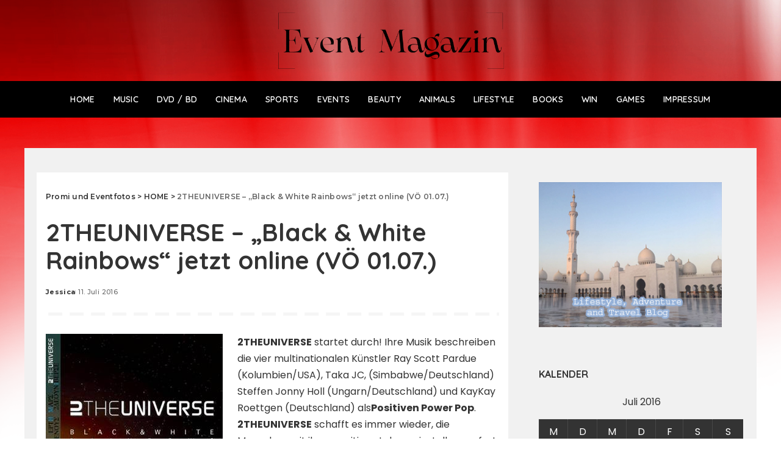

--- FILE ---
content_type: text/html; charset=UTF-8
request_url: https://promi-eventfotos.de/2016/07/2theuniverse-black-white-rainbows-jetzt-online-voe-01-07/
body_size: 11743
content:
<!DOCTYPE html>
<html lang="de">
<head>
    <meta charset="UTF-8">
    <meta http-equiv="X-UA-Compatible" content="IE=edge">
    <meta name="viewport" content="width=device-width, initial-scale=1">
    <link rel="profile" href="https://gmpg.org/xfn/11">
	<title>2THEUNIVERSE –  „Black &#038; White Rainbows“ jetzt online (VÖ 01.07.) &#8211; Promi und Eventfotos</title>
<meta name='robots' content='max-image-preview:large' />
	<style>img:is([sizes="auto" i], [sizes^="auto," i]) { contain-intrinsic-size: 3000px 1500px }</style>
	<link rel="preconnect" href="https://fonts.gstatic.com" crossorigin><link rel="preload" as="style" onload="this.onload=null;this.rel='stylesheet'" href="https://fonts.googleapis.com/css?family=Poppins%3A400%2C400i%2C700%2C700i%7CQuicksand%3A400%2C500%2C600%2C700%7CMontserrat%3A400%2C500%2C600%2C700&amp;display=swap" crossorigin><noscript><link rel="stylesheet" href="https://fonts.googleapis.com/css?family=Poppins%3A400%2C400i%2C700%2C700i%7CQuicksand%3A400%2C500%2C600%2C700%7CMontserrat%3A400%2C500%2C600%2C700&amp;display=swap"></noscript><link rel='dns-prefetch' href='//js-eu1.hs-scripts.com' />
<link rel="alternate" type="application/rss+xml" title="Promi und Eventfotos &raquo; Feed" href="https://promi-eventfotos.de/feed/" />
<link rel="alternate" type="application/rss+xml" title="Promi und Eventfotos &raquo; Kommentar-Feed" href="https://promi-eventfotos.de/comments/feed/" />
<script type="application/ld+json">{"@context":"https://schema.org","@type":"Organization","legalName":"Promi und Eventfotos","url":"https://promi-eventfotos.de/","logo":"https://promi-eventfotos.de/wp-content/uploads/Promi-und-Eventfotos-1.png"}</script>
<script>
window._wpemojiSettings = {"baseUrl":"https:\/\/s.w.org\/images\/core\/emoji\/16.0.1\/72x72\/","ext":".png","svgUrl":"https:\/\/s.w.org\/images\/core\/emoji\/16.0.1\/svg\/","svgExt":".svg","source":{"concatemoji":"https:\/\/promi-eventfotos.de\/wp-includes\/js\/wp-emoji-release.min.js?ver=6.8.3"}};
/*! This file is auto-generated */
!function(s,n){var o,i,e;function c(e){try{var t={supportTests:e,timestamp:(new Date).valueOf()};sessionStorage.setItem(o,JSON.stringify(t))}catch(e){}}function p(e,t,n){e.clearRect(0,0,e.canvas.width,e.canvas.height),e.fillText(t,0,0);var t=new Uint32Array(e.getImageData(0,0,e.canvas.width,e.canvas.height).data),a=(e.clearRect(0,0,e.canvas.width,e.canvas.height),e.fillText(n,0,0),new Uint32Array(e.getImageData(0,0,e.canvas.width,e.canvas.height).data));return t.every(function(e,t){return e===a[t]})}function u(e,t){e.clearRect(0,0,e.canvas.width,e.canvas.height),e.fillText(t,0,0);for(var n=e.getImageData(16,16,1,1),a=0;a<n.data.length;a++)if(0!==n.data[a])return!1;return!0}function f(e,t,n,a){switch(t){case"flag":return n(e,"\ud83c\udff3\ufe0f\u200d\u26a7\ufe0f","\ud83c\udff3\ufe0f\u200b\u26a7\ufe0f")?!1:!n(e,"\ud83c\udde8\ud83c\uddf6","\ud83c\udde8\u200b\ud83c\uddf6")&&!n(e,"\ud83c\udff4\udb40\udc67\udb40\udc62\udb40\udc65\udb40\udc6e\udb40\udc67\udb40\udc7f","\ud83c\udff4\u200b\udb40\udc67\u200b\udb40\udc62\u200b\udb40\udc65\u200b\udb40\udc6e\u200b\udb40\udc67\u200b\udb40\udc7f");case"emoji":return!a(e,"\ud83e\udedf")}return!1}function g(e,t,n,a){var r="undefined"!=typeof WorkerGlobalScope&&self instanceof WorkerGlobalScope?new OffscreenCanvas(300,150):s.createElement("canvas"),o=r.getContext("2d",{willReadFrequently:!0}),i=(o.textBaseline="top",o.font="600 32px Arial",{});return e.forEach(function(e){i[e]=t(o,e,n,a)}),i}function t(e){var t=s.createElement("script");t.src=e,t.defer=!0,s.head.appendChild(t)}"undefined"!=typeof Promise&&(o="wpEmojiSettingsSupports",i=["flag","emoji"],n.supports={everything:!0,everythingExceptFlag:!0},e=new Promise(function(e){s.addEventListener("DOMContentLoaded",e,{once:!0})}),new Promise(function(t){var n=function(){try{var e=JSON.parse(sessionStorage.getItem(o));if("object"==typeof e&&"number"==typeof e.timestamp&&(new Date).valueOf()<e.timestamp+604800&&"object"==typeof e.supportTests)return e.supportTests}catch(e){}return null}();if(!n){if("undefined"!=typeof Worker&&"undefined"!=typeof OffscreenCanvas&&"undefined"!=typeof URL&&URL.createObjectURL&&"undefined"!=typeof Blob)try{var e="postMessage("+g.toString()+"("+[JSON.stringify(i),f.toString(),p.toString(),u.toString()].join(",")+"));",a=new Blob([e],{type:"text/javascript"}),r=new Worker(URL.createObjectURL(a),{name:"wpTestEmojiSupports"});return void(r.onmessage=function(e){c(n=e.data),r.terminate(),t(n)})}catch(e){}c(n=g(i,f,p,u))}t(n)}).then(function(e){for(var t in e)n.supports[t]=e[t],n.supports.everything=n.supports.everything&&n.supports[t],"flag"!==t&&(n.supports.everythingExceptFlag=n.supports.everythingExceptFlag&&n.supports[t]);n.supports.everythingExceptFlag=n.supports.everythingExceptFlag&&!n.supports.flag,n.DOMReady=!1,n.readyCallback=function(){n.DOMReady=!0}}).then(function(){return e}).then(function(){var e;n.supports.everything||(n.readyCallback(),(e=n.source||{}).concatemoji?t(e.concatemoji):e.wpemoji&&e.twemoji&&(t(e.twemoji),t(e.wpemoji)))}))}((window,document),window._wpemojiSettings);
</script>
<style id='wp-emoji-styles-inline-css'>

	img.wp-smiley, img.emoji {
		display: inline !important;
		border: none !important;
		box-shadow: none !important;
		height: 1em !important;
		width: 1em !important;
		margin: 0 0.07em !important;
		vertical-align: -0.1em !important;
		background: none !important;
		padding: 0 !important;
	}
</style>
<link rel='stylesheet' id='wp-block-library-css' href='https://promi-eventfotos.de/wp-includes/css/dist/block-library/style.min.css?ver=6.8.3' media='all' />
<style id='classic-theme-styles-inline-css'>
/*! This file is auto-generated */
.wp-block-button__link{color:#fff;background-color:#32373c;border-radius:9999px;box-shadow:none;text-decoration:none;padding:calc(.667em + 2px) calc(1.333em + 2px);font-size:1.125em}.wp-block-file__button{background:#32373c;color:#fff;text-decoration:none}
</style>
<style id='global-styles-inline-css'>
:root{--wp--preset--aspect-ratio--square: 1;--wp--preset--aspect-ratio--4-3: 4/3;--wp--preset--aspect-ratio--3-4: 3/4;--wp--preset--aspect-ratio--3-2: 3/2;--wp--preset--aspect-ratio--2-3: 2/3;--wp--preset--aspect-ratio--16-9: 16/9;--wp--preset--aspect-ratio--9-16: 9/16;--wp--preset--color--black: #000000;--wp--preset--color--cyan-bluish-gray: #abb8c3;--wp--preset--color--white: #ffffff;--wp--preset--color--pale-pink: #f78da7;--wp--preset--color--vivid-red: #cf2e2e;--wp--preset--color--luminous-vivid-orange: #ff6900;--wp--preset--color--luminous-vivid-amber: #fcb900;--wp--preset--color--light-green-cyan: #7bdcb5;--wp--preset--color--vivid-green-cyan: #00d084;--wp--preset--color--pale-cyan-blue: #8ed1fc;--wp--preset--color--vivid-cyan-blue: #0693e3;--wp--preset--color--vivid-purple: #9b51e0;--wp--preset--gradient--vivid-cyan-blue-to-vivid-purple: linear-gradient(135deg,rgba(6,147,227,1) 0%,rgb(155,81,224) 100%);--wp--preset--gradient--light-green-cyan-to-vivid-green-cyan: linear-gradient(135deg,rgb(122,220,180) 0%,rgb(0,208,130) 100%);--wp--preset--gradient--luminous-vivid-amber-to-luminous-vivid-orange: linear-gradient(135deg,rgba(252,185,0,1) 0%,rgba(255,105,0,1) 100%);--wp--preset--gradient--luminous-vivid-orange-to-vivid-red: linear-gradient(135deg,rgba(255,105,0,1) 0%,rgb(207,46,46) 100%);--wp--preset--gradient--very-light-gray-to-cyan-bluish-gray: linear-gradient(135deg,rgb(238,238,238) 0%,rgb(169,184,195) 100%);--wp--preset--gradient--cool-to-warm-spectrum: linear-gradient(135deg,rgb(74,234,220) 0%,rgb(151,120,209) 20%,rgb(207,42,186) 40%,rgb(238,44,130) 60%,rgb(251,105,98) 80%,rgb(254,248,76) 100%);--wp--preset--gradient--blush-light-purple: linear-gradient(135deg,rgb(255,206,236) 0%,rgb(152,150,240) 100%);--wp--preset--gradient--blush-bordeaux: linear-gradient(135deg,rgb(254,205,165) 0%,rgb(254,45,45) 50%,rgb(107,0,62) 100%);--wp--preset--gradient--luminous-dusk: linear-gradient(135deg,rgb(255,203,112) 0%,rgb(199,81,192) 50%,rgb(65,88,208) 100%);--wp--preset--gradient--pale-ocean: linear-gradient(135deg,rgb(255,245,203) 0%,rgb(182,227,212) 50%,rgb(51,167,181) 100%);--wp--preset--gradient--electric-grass: linear-gradient(135deg,rgb(202,248,128) 0%,rgb(113,206,126) 100%);--wp--preset--gradient--midnight: linear-gradient(135deg,rgb(2,3,129) 0%,rgb(40,116,252) 100%);--wp--preset--font-size--small: 13px;--wp--preset--font-size--medium: 20px;--wp--preset--font-size--large: 36px;--wp--preset--font-size--x-large: 42px;--wp--preset--spacing--20: 0.44rem;--wp--preset--spacing--30: 0.67rem;--wp--preset--spacing--40: 1rem;--wp--preset--spacing--50: 1.5rem;--wp--preset--spacing--60: 2.25rem;--wp--preset--spacing--70: 3.38rem;--wp--preset--spacing--80: 5.06rem;--wp--preset--shadow--natural: 6px 6px 9px rgba(0, 0, 0, 0.2);--wp--preset--shadow--deep: 12px 12px 50px rgba(0, 0, 0, 0.4);--wp--preset--shadow--sharp: 6px 6px 0px rgba(0, 0, 0, 0.2);--wp--preset--shadow--outlined: 6px 6px 0px -3px rgba(255, 255, 255, 1), 6px 6px rgba(0, 0, 0, 1);--wp--preset--shadow--crisp: 6px 6px 0px rgba(0, 0, 0, 1);}:where(.is-layout-flex){gap: 0.5em;}:where(.is-layout-grid){gap: 0.5em;}body .is-layout-flex{display: flex;}.is-layout-flex{flex-wrap: wrap;align-items: center;}.is-layout-flex > :is(*, div){margin: 0;}body .is-layout-grid{display: grid;}.is-layout-grid > :is(*, div){margin: 0;}:where(.wp-block-columns.is-layout-flex){gap: 2em;}:where(.wp-block-columns.is-layout-grid){gap: 2em;}:where(.wp-block-post-template.is-layout-flex){gap: 1.25em;}:where(.wp-block-post-template.is-layout-grid){gap: 1.25em;}.has-black-color{color: var(--wp--preset--color--black) !important;}.has-cyan-bluish-gray-color{color: var(--wp--preset--color--cyan-bluish-gray) !important;}.has-white-color{color: var(--wp--preset--color--white) !important;}.has-pale-pink-color{color: var(--wp--preset--color--pale-pink) !important;}.has-vivid-red-color{color: var(--wp--preset--color--vivid-red) !important;}.has-luminous-vivid-orange-color{color: var(--wp--preset--color--luminous-vivid-orange) !important;}.has-luminous-vivid-amber-color{color: var(--wp--preset--color--luminous-vivid-amber) !important;}.has-light-green-cyan-color{color: var(--wp--preset--color--light-green-cyan) !important;}.has-vivid-green-cyan-color{color: var(--wp--preset--color--vivid-green-cyan) !important;}.has-pale-cyan-blue-color{color: var(--wp--preset--color--pale-cyan-blue) !important;}.has-vivid-cyan-blue-color{color: var(--wp--preset--color--vivid-cyan-blue) !important;}.has-vivid-purple-color{color: var(--wp--preset--color--vivid-purple) !important;}.has-black-background-color{background-color: var(--wp--preset--color--black) !important;}.has-cyan-bluish-gray-background-color{background-color: var(--wp--preset--color--cyan-bluish-gray) !important;}.has-white-background-color{background-color: var(--wp--preset--color--white) !important;}.has-pale-pink-background-color{background-color: var(--wp--preset--color--pale-pink) !important;}.has-vivid-red-background-color{background-color: var(--wp--preset--color--vivid-red) !important;}.has-luminous-vivid-orange-background-color{background-color: var(--wp--preset--color--luminous-vivid-orange) !important;}.has-luminous-vivid-amber-background-color{background-color: var(--wp--preset--color--luminous-vivid-amber) !important;}.has-light-green-cyan-background-color{background-color: var(--wp--preset--color--light-green-cyan) !important;}.has-vivid-green-cyan-background-color{background-color: var(--wp--preset--color--vivid-green-cyan) !important;}.has-pale-cyan-blue-background-color{background-color: var(--wp--preset--color--pale-cyan-blue) !important;}.has-vivid-cyan-blue-background-color{background-color: var(--wp--preset--color--vivid-cyan-blue) !important;}.has-vivid-purple-background-color{background-color: var(--wp--preset--color--vivid-purple) !important;}.has-black-border-color{border-color: var(--wp--preset--color--black) !important;}.has-cyan-bluish-gray-border-color{border-color: var(--wp--preset--color--cyan-bluish-gray) !important;}.has-white-border-color{border-color: var(--wp--preset--color--white) !important;}.has-pale-pink-border-color{border-color: var(--wp--preset--color--pale-pink) !important;}.has-vivid-red-border-color{border-color: var(--wp--preset--color--vivid-red) !important;}.has-luminous-vivid-orange-border-color{border-color: var(--wp--preset--color--luminous-vivid-orange) !important;}.has-luminous-vivid-amber-border-color{border-color: var(--wp--preset--color--luminous-vivid-amber) !important;}.has-light-green-cyan-border-color{border-color: var(--wp--preset--color--light-green-cyan) !important;}.has-vivid-green-cyan-border-color{border-color: var(--wp--preset--color--vivid-green-cyan) !important;}.has-pale-cyan-blue-border-color{border-color: var(--wp--preset--color--pale-cyan-blue) !important;}.has-vivid-cyan-blue-border-color{border-color: var(--wp--preset--color--vivid-cyan-blue) !important;}.has-vivid-purple-border-color{border-color: var(--wp--preset--color--vivid-purple) !important;}.has-vivid-cyan-blue-to-vivid-purple-gradient-background{background: var(--wp--preset--gradient--vivid-cyan-blue-to-vivid-purple) !important;}.has-light-green-cyan-to-vivid-green-cyan-gradient-background{background: var(--wp--preset--gradient--light-green-cyan-to-vivid-green-cyan) !important;}.has-luminous-vivid-amber-to-luminous-vivid-orange-gradient-background{background: var(--wp--preset--gradient--luminous-vivid-amber-to-luminous-vivid-orange) !important;}.has-luminous-vivid-orange-to-vivid-red-gradient-background{background: var(--wp--preset--gradient--luminous-vivid-orange-to-vivid-red) !important;}.has-very-light-gray-to-cyan-bluish-gray-gradient-background{background: var(--wp--preset--gradient--very-light-gray-to-cyan-bluish-gray) !important;}.has-cool-to-warm-spectrum-gradient-background{background: var(--wp--preset--gradient--cool-to-warm-spectrum) !important;}.has-blush-light-purple-gradient-background{background: var(--wp--preset--gradient--blush-light-purple) !important;}.has-blush-bordeaux-gradient-background{background: var(--wp--preset--gradient--blush-bordeaux) !important;}.has-luminous-dusk-gradient-background{background: var(--wp--preset--gradient--luminous-dusk) !important;}.has-pale-ocean-gradient-background{background: var(--wp--preset--gradient--pale-ocean) !important;}.has-electric-grass-gradient-background{background: var(--wp--preset--gradient--electric-grass) !important;}.has-midnight-gradient-background{background: var(--wp--preset--gradient--midnight) !important;}.has-small-font-size{font-size: var(--wp--preset--font-size--small) !important;}.has-medium-font-size{font-size: var(--wp--preset--font-size--medium) !important;}.has-large-font-size{font-size: var(--wp--preset--font-size--large) !important;}.has-x-large-font-size{font-size: var(--wp--preset--font-size--x-large) !important;}
:where(.wp-block-post-template.is-layout-flex){gap: 1.25em;}:where(.wp-block-post-template.is-layout-grid){gap: 1.25em;}
:where(.wp-block-columns.is-layout-flex){gap: 2em;}:where(.wp-block-columns.is-layout-grid){gap: 2em;}
:root :where(.wp-block-pullquote){font-size: 1.5em;line-height: 1.6;}
</style>
<link rel='stylesheet' id='pixwell-elements-css' href='https://promi-eventfotos.de/wp-content/plugins/pixwell-core/lib/pixwell-elements/public/style.css?ver=1.0' media='all' />

<link rel='stylesheet' id='pixwell-main-css' href='https://promi-eventfotos.de/wp-content/themes/pixwell/assets/css/main.css?ver=11.6' media='all' />
<style id='pixwell-main-inline-css'>
html {}h1, .h1 {}h2, .h2 {}h3, .h3 {}h4, .h4 {}h5, .h5 {}h6, .h6 {}.single-tagline h6 {}.p-wrap .entry-summary, .twitter-content.entry-summary, .author-description, .rssSummary, .rb-sdesc {}.p-cat-info {}.p-meta-info, .wp-block-latest-posts__post-date {}.meta-info-author.meta-info-el {}.breadcrumb {}.footer-menu-inner {}.topbar-wrap {}.topbar-menu-wrap {}.main-menu > li > a, .off-canvas-menu > li > a {text-transform:uppercase;font-size:14px;}.main-menu .sub-menu:not(.sub-mega), .off-canvas-menu .sub-menu {}.is-logo-text .logo-title {font-family:Arial, Helvetica, sans-serif;font-weight:400;}.block-title, .block-header .block-title {}.ajax-quick-filter, .block-view-more {}.widget-title, .widget .widget-title {}body .widget.widget_nav_menu .menu-item {}body.boxed {background-color : #fafafa;background-repeat : no-repeat;background-size : cover;background-attachment : fixed;background-position : center center;}.header-6 .banner-wrap {background-color : transparent;}.footer-wrap:before {; content: ""; position: absolute; left: 0; top: 0; width: 100%; height: 100%;}.header-9 .banner-wrap { }.topline-wrap {height: 2px}.navbar-wrap:not(.transparent-navbar-wrap), #mobile-sticky-nav, #amp-navbar {background-color: #000000;}[data-theme="dark"] .navbar-wrap:not(.transparent-navbar-wrap) {background-color: unset; background-image: unset;}.navbar-border-holder { border: none }.navbar-wrap:not(.transparent-navbar-wrap), #mobile-sticky-nav, #amp-navbar {color: #ffffff;}.fw-mega-cat.is-dark-text, .transparent-navbar-wrap .fw-mega-cat.is-dark-text .entry-title { color: #333; }.header-wrap .navbar-wrap:not(.transparent-navbar-wrap) .cart-counter, .header-wrap:not(.header-float) .navbar-wrap .rb-counter,.header-float .section-sticky .rb-counter {background-color: #ffffff;}.header-5 .btn-toggle-wrap, .header-5 .section-sticky .logo-wrap,.header-5 .main-menu > li > a, .header-5 .navbar-right {color: #ffffff;}.navbar-wrap .navbar-social a:hover {color: #ffffff;opacity: .7; }.header-wrap .navbar-wrap:not(.transparent-navbar-wrap) .rb-counter,.header-wrap:not(.header-float) .navbar-wrap .rb-counter { color: #000000; }.main-menu {--subnav-bg-from: #000000;--subnav-bg-to: #000000;}.main-menu .sub-menu:not(.mega-category) { color: #ffffff;}.main-menu > li.menu-item-has-children > .sub-menu:before {display: none;}.main-menu > li > a:hover, .main-menu > li.current-menu-item > a{ color: #3e7ab9; }.main-menu > li>  a > span:before {display: none; }.navbar-wrap .navbar-social a:hover {color: #3e7ab9;opacity: 1; }[data-theme="dark"] .main-menu  {}[data-theme="dark"] .main-menu > li.menu-item-has-children > .sub-menu:before {}.mobile-nav-inner {}.header-float .transparent-navbar-wrap { background: rgba(205,155,155,1);}.header-float .navbar-inner { border-bottom: none; }.navbar-border-holder {border-width: 2px; }:root {--g-color: #3e7ab9}@media only screen and (max-width: 767px) {.entry-content { font-size: .90rem; }.p-wrap .entry-summary, .twitter-content.entry-summary, .element-desc, .subscribe-description, .rb-sdecs,.copyright-inner > *, .summary-content, .pros-cons-wrap ul li,.gallery-popup-content .image-popup-description > *{ font-size: .76rem; }}@media only screen and (max-width: 1024px) {}@media only screen and (max-width: 991px) {}@media only screen and (max-width: 767px) {}
</style>
<link rel='stylesheet' id='pixwell-style-css' href='https://promi-eventfotos.de/wp-content/themes/pixwell/style.css?ver=11.6' media='all' />
<script src="https://promi-eventfotos.de/wp-includes/js/jquery/jquery.min.js?ver=3.7.1" id="jquery-core-js"></script>
<script src="https://promi-eventfotos.de/wp-includes/js/jquery/jquery-migrate.min.js?ver=3.4.1" id="jquery-migrate-js"></script>
<link rel="preload" href="https://promi-eventfotos.de/wp-content/themes/pixwell/assets/fonts/ruby-icon.woff2?v=10.7" as="font" type="font/woff2" crossorigin="anonymous"><link rel="https://api.w.org/" href="https://promi-eventfotos.de/wp-json/" /><link rel="alternate" title="JSON" type="application/json" href="https://promi-eventfotos.de/wp-json/wp/v2/posts/29629" /><link rel="EditURI" type="application/rsd+xml" title="RSD" href="https://promi-eventfotos.de/xmlrpc.php?rsd" />
<meta name="generator" content="WordPress 6.8.3" />
<link rel="canonical" href="https://promi-eventfotos.de/2016/07/2theuniverse-black-white-rainbows-jetzt-online-voe-01-07/" />
<link rel='shortlink' href='https://promi-eventfotos.de/?p=29629' />
<link rel="alternate" title="oEmbed (JSON)" type="application/json+oembed" href="https://promi-eventfotos.de/wp-json/oembed/1.0/embed?url=https%3A%2F%2Fpromi-eventfotos.de%2F2016%2F07%2F2theuniverse-black-white-rainbows-jetzt-online-voe-01-07%2F" />
<link rel="alternate" title="oEmbed (XML)" type="text/xml+oembed" href="https://promi-eventfotos.de/wp-json/oembed/1.0/embed?url=https%3A%2F%2Fpromi-eventfotos.de%2F2016%2F07%2F2theuniverse-black-white-rainbows-jetzt-online-voe-01-07%2F&#038;format=xml" />
			<!-- DO NOT COPY THIS SNIPPET! Start of Page Analytics Tracking for HubSpot WordPress plugin v11.3.33-->
			<script class="hsq-set-content-id" data-content-id="blog-post">
				var _hsq = _hsq || [];
				_hsq.push(["setContentType", "blog-post"]);
			</script>
			<!-- DO NOT COPY THIS SNIPPET! End of Page Analytics Tracking for HubSpot WordPress plugin -->
			<script type="application/ld+json">{"@context":"https://schema.org","@type":"WebSite","@id":"https://promi-eventfotos.de/#website","url":"https://promi-eventfotos.de/","name":"Promi und Eventfotos","potentialAction":{"@type":"SearchAction","target":"https://promi-eventfotos.de/?s={search_term_string}","query-input":"required name=search_term_string"}}</script>
<meta name="generator" content="Elementor 3.33.4; features: e_font_icon_svg, additional_custom_breakpoints; settings: css_print_method-external, google_font-enabled, font_display-swap">
			<style>
				.e-con.e-parent:nth-of-type(n+4):not(.e-lazyloaded):not(.e-no-lazyload),
				.e-con.e-parent:nth-of-type(n+4):not(.e-lazyloaded):not(.e-no-lazyload) * {
					background-image: none !important;
				}
				@media screen and (max-height: 1024px) {
					.e-con.e-parent:nth-of-type(n+3):not(.e-lazyloaded):not(.e-no-lazyload),
					.e-con.e-parent:nth-of-type(n+3):not(.e-lazyloaded):not(.e-no-lazyload) * {
						background-image: none !important;
					}
				}
				@media screen and (max-height: 640px) {
					.e-con.e-parent:nth-of-type(n+2):not(.e-lazyloaded):not(.e-no-lazyload),
					.e-con.e-parent:nth-of-type(n+2):not(.e-lazyloaded):not(.e-no-lazyload) * {
						background-image: none !important;
					}
				}
			</style>
			            <meta property="og:title" content="2THEUNIVERSE –  „Black &#038; White Rainbows“ jetzt online (VÖ 01.07.)"/>
            <meta property="og:url" content="https://promi-eventfotos.de/2016/07/2theuniverse-black-white-rainbows-jetzt-online-voe-01-07/"/>
            <meta property="og:site_name" content="Promi und Eventfotos"/>
			                <meta property="og:image" content="https://promi-eventfotos.de/wp-content/uploads/image017.jpg"/>
						                <meta property="og:type" content="article"/>
                <meta property="article:published_time" content="2016-07-11T14:39:52+00:00"/>
                <meta property="article:modified_time" content="2016-07-11T14:39:52+00:00"/>
                <meta name="author" content="Jessica"/>
                <meta name="twitter:card" content="summary_large_image"/>
                <meta name="twitter:creator" content="@Promi und Eventfotos"/>
                <meta name="twitter:label1" content="Written by"/>
                <meta name="twitter:data1" content="Jessica"/>
				<script type="application/ld+json">{"@context":"http://schema.org","@type":"BreadcrumbList","itemListElement":[{"@type":"ListItem","position":3,"item":{"@id":"https://promi-eventfotos.de/2016/07/2theuniverse-black-white-rainbows-jetzt-online-voe-01-07/","name":"2THEUNIVERSE –  „Black &#038; White Rainbows“ jetzt online (VÖ 01.07.)"}},{"@type":"ListItem","position":2,"item":{"@id":"https://promi-eventfotos.de/category/home/","name":"HOME"}},{"@type":"ListItem","position":1,"item":{"@id":"https://promi-eventfotos.de","name":"Promi und Eventfotos"}}]}</script>
		<style id="wp-custom-css">
			.rb-col-d1.navbar-left,
.rb-col-d1.navbar-right{
	display: none;
}

.header-6 .navbar-centered{
	 max-width: 100%;
   flex: 0 0 100%;
}

body{background-color: #ffffff !important;
    background-repeat: repeat-x !important;
    background-image: url(https://promi-eventfotos.de/wp-content/uploads/bg-main.png) !important;
}
    
.site-wrap .wrap {
    background: #F1F1F1;
    padding-top: 40px;
	padding-bottom: 40px;
}

.rbc-content-section .rbc-content {
  
    background: white;
    padding: 15px;
}

.main-menu > li > a, .off-canvas-menu > li > a {
    text-transform: uppercase;
    font-size: 14px;
}

.header-6 .banner-wrap {
    background-color: transparent !important;
}

.off-canvas-header {
    display: none !important;
}		</style>
		</head>
<body class="wp-singular post-template-default single single-post postid-29629 single-format-standard wp-embed-responsive wp-theme-pixwell elementor-default elementor-kit-89763 is-single-5 is-single-hc sticky-nav off-canvas-light is-tooltips is-backtop block-header-4 w-header-1 cat-icon-radius is-parallax-feat is-fmask mh-p-excerpt" data-theme="default">
<div id="site" class="site">
			<aside id="off-canvas-section" class="off-canvas-wrap dark-style is-hidden">
			<div class="close-panel-wrap tooltips-n">
				<a href="#" id="off-canvas-close-btn" aria-label="Close Panel"><i class="btn-close"></i></a>
			</div>
			<div class="off-canvas-holder">
									<div class="off-canvas-header is-light-text">
						<div class="header-inner">
														<aside class="inner-bottom">
																	<div class="off-canvas-social">
																			</div>
																	<div class="inner-bottom-right">
										<aside class="bookmark-section">
	<a class="bookmark-link" href="#" title="Bookmarks" aria-label="Bookmarks">
		<span class="bookmark-icon"><i class="rbi rbi-bookmark-o"></i><span class="bookmark-counter rb-counter">0</span></span>
	</a>
</aside>									</div>
															</aside>
						</div>
					</div>
								<div class="off-canvas-inner is-light-text">
					<div id="off-canvas-nav" class="off-canvas-nav">
						<ul id="off-canvas-menu" class="off-canvas-menu rb-menu is-clicked"><li id="menu-item-110" class="menu-item menu-item-type-taxonomy menu-item-object-category current-post-ancestor current-menu-parent current-post-parent menu-item-110"><a href="https://promi-eventfotos.de/category/home/"><span>HOME</span></a></li>
<li id="menu-item-111" class="menu-item menu-item-type-taxonomy menu-item-object-category current-post-ancestor current-menu-parent current-post-parent menu-item-111"><a href="https://promi-eventfotos.de/category/allgemein/"><span>MUSIC</span></a></li>
<li id="menu-item-112" class="menu-item menu-item-type-taxonomy menu-item-object-category menu-item-112"><a href="https://promi-eventfotos.de/category/dvd/"><span>DVD / BD</span></a></li>
<li id="menu-item-197" class="menu-item menu-item-type-taxonomy menu-item-object-category menu-item-197"><a href="https://promi-eventfotos.de/category/cinema/"><span>CINEMA</span></a></li>
<li id="menu-item-114" class="menu-item menu-item-type-taxonomy menu-item-object-category menu-item-114"><a href="https://promi-eventfotos.de/category/sports/"><span>SPORTS</span></a></li>
<li id="menu-item-116" class="menu-item menu-item-type-taxonomy menu-item-object-category menu-item-116"><a href="https://promi-eventfotos.de/category/events/"><span>EVENTS</span></a></li>
<li id="menu-item-113" class="menu-item menu-item-type-taxonomy menu-item-object-category menu-item-113"><a href="https://promi-eventfotos.de/category/beauty/"><span>BEAUTY</span></a></li>
<li id="menu-item-5019" class="menu-item menu-item-type-taxonomy menu-item-object-category menu-item-5019"><a href="https://promi-eventfotos.de/category/animals/"><span>ANIMALS</span></a></li>
<li id="menu-item-196" class="menu-item menu-item-type-taxonomy menu-item-object-category menu-item-196"><a href="https://promi-eventfotos.de/category/lifestyle/"><span>LIFESTYLE</span></a></li>
<li id="menu-item-262" class="menu-item menu-item-type-taxonomy menu-item-object-category menu-item-262"><a href="https://promi-eventfotos.de/category/books/"><span>BOOKS</span></a></li>
<li id="menu-item-115" class="menu-item menu-item-type-taxonomy menu-item-object-category current-post-ancestor current-menu-parent current-post-parent menu-item-115"><a href="https://promi-eventfotos.de/category/win/"><span>WIN</span></a></li>
<li id="menu-item-3624" class="menu-item menu-item-type-taxonomy menu-item-object-category menu-item-3624"><a href="https://promi-eventfotos.de/category/games/"><span>Games</span></a></li>
<li id="menu-item-4046" class="menu-item menu-item-type-post_type menu-item-object-page menu-item-4046"><a href="https://promi-eventfotos.de/impressum/"><span>IMPRESSUM</span></a></li>
</ul>					</div>
									</div>
			</div>
		</aside>
		    <div class="site-outer">
        <div class="site-mask"></div>
		<header id="site-header" class="header-wrap header-6">
	<div class="navbar-outer">
		<div class="banner-wrap is-light-text">
			<div class="rbc-container">
				<div class="rb-m20-gutter">
					<div class="banner-inner rb-row">
						<div class="rb-col-m4 banner-left">
													</div>
						<div class="rb-col-m4 banner-centered">
							<div class="logo-wrap is-logo-image site-branding">
	<a href="https://promi-eventfotos.de/" class="logo" title="Promi und Eventfotos">
					<img fetchpriority="high" decoding="async" class="logo-default logo-retina"  data-mode="default"  height="1200" width="5000" src="https://promi-eventfotos.de/wp-content/uploads/Promi-und-Eventfotos-1.png" srcset="https://promi-eventfotos.de/wp-content/uploads/Promi-und-Eventfotos-1.png 1x, https://promi-eventfotos.de/wp-content/uploads/Promi-und-Eventfotos-1.png 2x" alt="Promi und Eventfotos">
							<img decoding="async" class="logo-default logo-retina logo-dark" data-mode="dark" height="1200" width="5000" src="https://promi-eventfotos.de/wp-content/uploads/Promi-und-Eventfotos-1.png" srcset="https://promi-eventfotos.de/wp-content/uploads/Promi-und-Eventfotos-1.png 1x, https://promi-eventfotos.de/wp-content/uploads/Promi-und-Eventfotos-1.png 2x" alt="Promi und Eventfotos">
						</a>
	</div>						</div>
						<div class="rb-col-m4 banner-right">
																										</div>
					</div>
				</div>
			</div>
		</div>
		<div class="navbar-wrap">
				<aside id="mobile-navbar" class="mobile-navbar">
		<div class="mobile-nav-inner rb-p20-gutter">
							<div class="m-nav-left">
									</div>
				<div class="m-nav-centered">
					<aside class="logo-mobile-wrap is-logo-image">
	<a href="https://promi-eventfotos.de/" class="logo-mobile">
		<img decoding="async"  height="1200" width="5000" src="https://promi-eventfotos.de/wp-content/uploads/Promi-und-Eventfotos-1.png" alt="Promi und Eventfotos">
			</a>
</aside>				</div>
				<div class="m-nav-right">
																													</div>
					</div>
	</aside>
	<aside id="mobile-sticky-nav" class="mobile-sticky-nav">
		<div class="mobile-navbar mobile-sticky-inner">
			<div class="mobile-nav-inner rb-p20-gutter">
									<div class="m-nav-left">
											</div>
					<div class="m-nav-centered">
						<aside class="logo-mobile-wrap is-logo-image">
	<a href="https://promi-eventfotos.de/" class="logo-mobile">
		<img decoding="async"  height="1200" width="5000" src="https://promi-eventfotos.de/wp-content/uploads/Promi-und-Eventfotos-1.png" alt="Promi und Eventfotos">
			</a>
</aside>					</div>
					<div class="m-nav-right">
																																			</div>
							</div>
		</div>
	</aside>
			<div class="rbc-container navbar-holder">
				<div class="navbar-border-holder rb-m20-gutter is-main-nav">
					<div class="navbar-inner rb-row">
						<div class="rb-col-d1 navbar-left">
													</div>
						<div class="rb-col-d10 navbar-centered">
							<nav id="site-navigation" class="main-menu-wrap" aria-label="main menu">
	<ul id="main-menu" class="main-menu rb-menu" itemscope itemtype="https://www.schema.org/SiteNavigationElement"><li class="menu-item menu-item-type-taxonomy menu-item-object-category current-post-ancestor current-menu-parent current-post-parent menu-item-110" itemprop="name"><a href="https://promi-eventfotos.de/category/home/" itemprop="url"><span>HOME</span></a></li><li class="menu-item menu-item-type-taxonomy menu-item-object-category current-post-ancestor current-menu-parent current-post-parent menu-item-111" itemprop="name"><a href="https://promi-eventfotos.de/category/allgemein/" itemprop="url"><span>MUSIC</span></a></li><li class="menu-item menu-item-type-taxonomy menu-item-object-category menu-item-112" itemprop="name"><a href="https://promi-eventfotos.de/category/dvd/" itemprop="url"><span>DVD / BD</span></a></li><li class="menu-item menu-item-type-taxonomy menu-item-object-category menu-item-197" itemprop="name"><a href="https://promi-eventfotos.de/category/cinema/" itemprop="url"><span>CINEMA</span></a></li><li class="menu-item menu-item-type-taxonomy menu-item-object-category menu-item-114" itemprop="name"><a href="https://promi-eventfotos.de/category/sports/" itemprop="url"><span>SPORTS</span></a></li><li class="menu-item menu-item-type-taxonomy menu-item-object-category menu-item-116" itemprop="name"><a href="https://promi-eventfotos.de/category/events/" itemprop="url"><span>EVENTS</span></a></li><li class="menu-item menu-item-type-taxonomy menu-item-object-category menu-item-113" itemprop="name"><a href="https://promi-eventfotos.de/category/beauty/" itemprop="url"><span>BEAUTY</span></a></li><li class="menu-item menu-item-type-taxonomy menu-item-object-category menu-item-5019" itemprop="name"><a href="https://promi-eventfotos.de/category/animals/" itemprop="url"><span>ANIMALS</span></a></li><li class="menu-item menu-item-type-taxonomy menu-item-object-category menu-item-196" itemprop="name"><a href="https://promi-eventfotos.de/category/lifestyle/" itemprop="url"><span>LIFESTYLE</span></a></li><li class="menu-item menu-item-type-taxonomy menu-item-object-category menu-item-262" itemprop="name"><a href="https://promi-eventfotos.de/category/books/" itemprop="url"><span>BOOKS</span></a></li><li class="menu-item menu-item-type-taxonomy menu-item-object-category current-post-ancestor current-menu-parent current-post-parent menu-item-115" itemprop="name"><a href="https://promi-eventfotos.de/category/win/" itemprop="url"><span>WIN</span></a></li><li class="menu-item menu-item-type-taxonomy menu-item-object-category menu-item-3624" itemprop="name"><a href="https://promi-eventfotos.de/category/games/" itemprop="url"><span>Games</span></a></li><li class="menu-item menu-item-type-post_type menu-item-object-page menu-item-4046" itemprop="name"><a href="https://promi-eventfotos.de/impressum/" itemprop="url"><span>IMPRESSUM</span></a></li></ul></nav>						</div>
						<div class="rb-col-d1 navbar-right">
							                            																				</div>
					</div>
				</div>
			</div>
		</div>
	</div>
	<aside id="sticky-nav" class="section-sticky-holder">
	<div class="section-sticky">
		<div class="navbar-wrap">
			<div class="rbc-container navbar-holder">
				<div class="navbar-inner rb-m20-gutter">
					<div class="navbar-left">
												<div class="logo-wrap is-logo-image site-branding">
	<a href="https://promi-eventfotos.de/" class="logo" title="Promi und Eventfotos">
					<img loading="lazy" decoding="async" loading="lazy" class="logo-default logo-retina"  data-mode="default"  height="1200" width="5000" src="https://promi-eventfotos.de/wp-content/uploads/Promi-und-Eventfotos-1.png" srcset="https://promi-eventfotos.de/wp-content/uploads/Promi-und-Eventfotos-1.png 1x, https://promi-eventfotos.de/wp-content/uploads/Promi-und-Eventfotos-1.png 2x" alt="Promi und Eventfotos">
							<img loading="lazy" decoding="async" loading="lazy" class="logo-default logo-retina logo-dark" data-mode="dark" height="1200" width="5000" src="https://promi-eventfotos.de/wp-content/uploads/Promi-und-Eventfotos-1.png" srcset="https://promi-eventfotos.de/wp-content/uploads/Promi-und-Eventfotos-1.png 1x, https://promi-eventfotos.de/wp-content/uploads/Promi-und-Eventfotos-1.png 2x" alt="Promi und Eventfotos">
						</a>
</div>						<aside class="main-menu-wrap">
	<ul id="sticky-menu" class="main-menu rb-menu"><li class="menu-item menu-item-type-taxonomy menu-item-object-category current-post-ancestor current-menu-parent current-post-parent menu-item-110"><a href="https://promi-eventfotos.de/category/home/"><span>HOME</span></a></li><li class="menu-item menu-item-type-taxonomy menu-item-object-category current-post-ancestor current-menu-parent current-post-parent menu-item-111"><a href="https://promi-eventfotos.de/category/allgemein/"><span>MUSIC</span></a></li><li class="menu-item menu-item-type-taxonomy menu-item-object-category menu-item-112"><a href="https://promi-eventfotos.de/category/dvd/"><span>DVD / BD</span></a></li><li class="menu-item menu-item-type-taxonomy menu-item-object-category menu-item-197"><a href="https://promi-eventfotos.de/category/cinema/"><span>CINEMA</span></a></li><li class="menu-item menu-item-type-taxonomy menu-item-object-category menu-item-114"><a href="https://promi-eventfotos.de/category/sports/"><span>SPORTS</span></a></li><li class="menu-item menu-item-type-taxonomy menu-item-object-category menu-item-116"><a href="https://promi-eventfotos.de/category/events/"><span>EVENTS</span></a></li><li class="menu-item menu-item-type-taxonomy menu-item-object-category menu-item-113"><a href="https://promi-eventfotos.de/category/beauty/"><span>BEAUTY</span></a></li><li class="menu-item menu-item-type-taxonomy menu-item-object-category menu-item-5019"><a href="https://promi-eventfotos.de/category/animals/"><span>ANIMALS</span></a></li><li class="menu-item menu-item-type-taxonomy menu-item-object-category menu-item-196"><a href="https://promi-eventfotos.de/category/lifestyle/"><span>LIFESTYLE</span></a></li><li class="menu-item menu-item-type-taxonomy menu-item-object-category menu-item-262"><a href="https://promi-eventfotos.de/category/books/"><span>BOOKS</span></a></li><li class="menu-item menu-item-type-taxonomy menu-item-object-category current-post-ancestor current-menu-parent current-post-parent menu-item-115"><a href="https://promi-eventfotos.de/category/win/"><span>WIN</span></a></li><li class="menu-item menu-item-type-taxonomy menu-item-object-category menu-item-3624"><a href="https://promi-eventfotos.de/category/games/"><span>Games</span></a></li><li class="menu-item menu-item-type-post_type menu-item-object-page menu-item-4046"><a href="https://promi-eventfotos.de/impressum/"><span>IMPRESSUM</span></a></li></ul></aside>					</div>
					<div class="navbar-right">
																								                        						                        					</div>
				</div>
			</div>
		</div>
	</div>
</aside></header>        <div class="site-wrap clearfix">		<div class="site-content single-5 single-1 rbc-content-section clearfix has-sidebar is-sidebar-right">
			<div class="wrap rbc-container rb-p20-gutter">
				<div class="rbc-wrap">
					<main id="main" class="site-main rbc-content">
						<div class="single-content-wrap">
									<article id="post-29629" class="post-29629 post type-post status-publish format-standard has-post-thumbnail category-home category-allgemein category-win" itemscope itemtype="https://schema.org/Article">
									<header class="single-header entry-header">
											<aside id="site-breadcrumb" class="breadcrumb breadcrumb-navxt">
				<span class="breadcrumb-inner"><!-- Breadcrumb NavXT 7.5.0 -->
<span property="itemListElement" typeof="ListItem"><a property="item" typeof="WebPage" title="Gehe zu Promi und Eventfotos." href="https://promi-eventfotos.de" class="home" ><span property="name">Promi und Eventfotos</span></a><meta property="position" content="1"></span> &gt; <span property="itemListElement" typeof="ListItem"><a property="item" typeof="WebPage" title="Go to the HOME Kategorie archives." href="https://promi-eventfotos.de/category/home/" class="taxonomy category" ><span property="name">HOME</span></a><meta property="position" content="2"></span> &gt; <span property="itemListElement" typeof="ListItem"><span property="name" class="post post-post current-item">2THEUNIVERSE –  „Black &#038; White Rainbows“ jetzt online (VÖ 01.07.)</span><meta property="url" content="https://promi-eventfotos.de/2016/07/2theuniverse-black-white-rainbows-jetzt-online-voe-01-07/"><meta property="position" content="3"></span></span>
			</aside>
					<aside class="p-cat-info is-relative single-cat-info">
					</aside>
					<h1 itemprop="headline" class="single-title entry-title">2THEUNIVERSE –  „Black &#038; White Rainbows“ jetzt online (VÖ 01.07.)</h1>
				<div class="single-entry-meta small-size">
						<div class="inner">
						<div class="single-meta-info p-meta-info">
					<span class="meta-info-el meta-info-author">
			<span class="screen-reader-text">Posted by</span>
						<a href="https://promi-eventfotos.de/author/jessica/">Jessica</a>
		</span>
				<span class="meta-info-el meta-info-date">
										<abbr class="date published" title="2016-07-11T16:39:52+02:00">11. Juli 2016</abbr>
					</span>
				</div>
				<div class="single-meta-bottom p-meta-info">
			</div>
					</div>
		</div>
									</header>
									<div class="single-body entry">
			<div class="single-content">
								<div class="entry-content clearfix" itemprop="articleBody">
					<p><strong><a href="https://promi-eventfotos.de/?attachment_id=29632" rel="attachment wp-att-29632"><img loading="lazy" decoding="async" class="alignleft size-full wp-image-29632" src="https://promi-eventfotos.de/wp-content/uploads/image017.jpg" alt="image017" width="290" height="290" srcset="https://promi-eventfotos.de/wp-content/uploads/image017.jpg 290w, https://promi-eventfotos.de/wp-content/uploads/image017-150x150.jpg 150w" sizes="(max-width: 290px) 100vw, 290px" /></a>2THEUNIVERSE</strong> startet durch! Ihre Musik beschreiben die vier multinationalen Künstler Ray Scott Pardue (Kolumbien/USA), Taka JC, (Simbabwe/Deutschland) Steffen Jonny Holl (Ungarn/Deutschland) und KayKay Roettgen (Deutschland) als<strong>Positiven Power Pop</strong>. <strong>2THEUNIVERSE</strong> schafft es immer wieder, die Menschen mit ihrer positiven Lebenseinstellung sofort anzustecken und sie mit ihrer Musik und ihren Texten zu inspirieren. <strong>2THEUNIVERSE</strong> ist die Band mit Entertainment-Garantie. In ihrer fröhlichen, direkten und authentischen Art ziehen die vier Musiker das Publikum sofort in ihren Bann.</p>
<p>Als erste Single von ihrem Debütalbum (VÖ November 2016) wird <strong>am 01.07. </strong>die Single <strong>„Black &amp; White Rainbows“ </strong>veröffentlicht. <strong>„Black &amp; White Rainbows“</strong> ist ein Song, der motiviert und antreibt. Der Band <strong>2THEUNIVERSE</strong> ist es gelungen, gemeinsam mit ihrem Produzenten Uwe Baltrusch internationalen Mainstream-Pop mit Tiefgang und positiven Messages zu kreieren. <b><br />
</b><br />
Thematisch könnte der neue Song <strong>„Black &amp; White Rainbows“</strong> nicht besser in die aktuelle Zeit passen:<br />
<em>„In diesem Song geht es um die Sehnsucht nach einer toleranten und besseren Welt“,</em> so der Frontmann Ray Scott. <em>„Stehe dazu, wer du bist und was du tust. Lass dich nicht von Normen oder Ansichten negativ beeinflussen – das Leben ist nicht schwarz-weiß </em>–<em> nur Du selbst kannst die richtigen Farben in dein Leben bringen.“</em></p>
<p>Umso besser passt auch der 01. Juli als Veröffentlichungsdatum, denn bereits am 02. Juli haben <strong>2THEUNIVERSE</strong> ihren Song auf der <strong>Hauptbühne des Kölner „Christopher Street Day“ </strong>vor tausenden Menschen performt und den größten Pride Europas 2016 so zum kochen gebracht. „<em>Einen besseren Rahmen für die Premiere von &#8222;Black &amp; White Rainbows“ können wir uns kaum vorstellen,“</em> so die Band. Auch in diesem Jahr werden beim Cologne Pride rund 1 Million internationale Gäste erwartet.</p>
<p><strong>Die Single „Black &amp; White Rainbows“ ist ab dem 01. Juli überall als Download und Stream erhältlich.</strong></p>
<p>Quelle/Foto: MCS</p>
<p><strong>Gewinnspiel</strong>: Ihr könnt 2 x 1 die Single „Black &amp; White Rainbows“ von<i> 2THEUNIVERSE mit jeweils einen Button und einen Sticker </i>gewinnen. Schickt uns eine E-Mail mit eurer Adresse unter dem Kennwort „2THEUNIVERSE “ an gewinnspiel@event-magazin.com</p>
<p>Einsendeschluss ist der 31.07.2016. Der Rechtsweg ist ausgeschlossen. Die Gewinner werden nach der Auslosung per E-Mail benachrichtigt!</p>
				</div>
			</div>
			<aside class="is-hidden rb-remove-bookmark" data-bookmarkid="29629"></aside>		</div>
		            <div class="article-meta is-hidden">
                <meta itemprop="mainEntityOfPage" content="https://promi-eventfotos.de/2016/07/2theuniverse-black-white-rainbows-jetzt-online-voe-01-07/">
                <span class="vcard author" itemprop="author" content="Jessica"><span class="fn">Jessica</span></span>
                <time class="date published entry-date" datetime="2016-07-11T16:39:52+00:00" content="2016-07-11T16:39:52+00:00" itemprop="datePublished">11. Juli 2016</time>
                <meta class="updated" itemprop="dateModified" content="2016-07-11T16:39:52+00:00">
				                    <span itemprop="image" itemscope itemtype="https://schema.org/ImageObject">
				<meta itemprop="url" content="https://promi-eventfotos.de/wp-content/uploads/image017.jpg">
				<meta itemprop="width" content="290">
				<meta itemprop="height" content="290">
				</span>
								                <span itemprop="publisher" itemscope itemtype="https://schema.org/Organization">
				<meta itemprop="name" content="Promi und Eventfotos">
				<meta itemprop="url" content="https://promi-eventfotos.de/">
				                    <span itemprop="logo" itemscope itemtype="https://schema.org/ImageObject">
						<meta itemprop="url" content="https://promi-eventfotos.de/wp-content/uploads/Promi-und-Eventfotos-1.png">
					</span>
								</span>
            </div>
												</article>
								</div>
					</main>
							<aside class="rbc-sidebar widget-area">
			<div class="sidebar-inner"><div id="text-3" class="widget w-sidebar widget_text">			<div class="textwidget"><body><p><a target="_self" href="https://www.instagram.com/trends_deko_lifestyle/">
<img border="0" src="https://promi-eventfotos.de/wp-content/uploads/BLOG-Banner.jpg" width="300" height="224"></a></p</body> </div>
		</div><div id="calendar-3" class="widget w-sidebar widget_calendar"><h2 class="widget-title h4">KALENDER</h2><div id="calendar_wrap" class="calendar_wrap"><table id="wp-calendar" class="wp-calendar-table">
	<caption>Juli 2016</caption>
	<thead>
	<tr>
		<th scope="col" aria-label="Montag">M</th>
		<th scope="col" aria-label="Dienstag">D</th>
		<th scope="col" aria-label="Mittwoch">M</th>
		<th scope="col" aria-label="Donnerstag">D</th>
		<th scope="col" aria-label="Freitag">F</th>
		<th scope="col" aria-label="Samstag">S</th>
		<th scope="col" aria-label="Sonntag">S</th>
	</tr>
	</thead>
	<tbody>
	<tr>
		<td colspan="4" class="pad">&nbsp;</td><td><a href="https://promi-eventfotos.de/2016/07/01/" aria-label="Beiträge veröffentlicht am 1. July 2016">1</a></td><td><a href="https://promi-eventfotos.de/2016/07/02/" aria-label="Beiträge veröffentlicht am 2. July 2016">2</a></td><td><a href="https://promi-eventfotos.de/2016/07/03/" aria-label="Beiträge veröffentlicht am 3. July 2016">3</a></td>
	</tr>
	<tr>
		<td><a href="https://promi-eventfotos.de/2016/07/04/" aria-label="Beiträge veröffentlicht am 4. July 2016">4</a></td><td><a href="https://promi-eventfotos.de/2016/07/05/" aria-label="Beiträge veröffentlicht am 5. July 2016">5</a></td><td><a href="https://promi-eventfotos.de/2016/07/06/" aria-label="Beiträge veröffentlicht am 6. July 2016">6</a></td><td><a href="https://promi-eventfotos.de/2016/07/07/" aria-label="Beiträge veröffentlicht am 7. July 2016">7</a></td><td><a href="https://promi-eventfotos.de/2016/07/08/" aria-label="Beiträge veröffentlicht am 8. July 2016">8</a></td><td><a href="https://promi-eventfotos.de/2016/07/09/" aria-label="Beiträge veröffentlicht am 9. July 2016">9</a></td><td><a href="https://promi-eventfotos.de/2016/07/10/" aria-label="Beiträge veröffentlicht am 10. July 2016">10</a></td>
	</tr>
	<tr>
		<td><a href="https://promi-eventfotos.de/2016/07/11/" aria-label="Beiträge veröffentlicht am 11. July 2016">11</a></td><td><a href="https://promi-eventfotos.de/2016/07/12/" aria-label="Beiträge veröffentlicht am 12. July 2016">12</a></td><td><a href="https://promi-eventfotos.de/2016/07/13/" aria-label="Beiträge veröffentlicht am 13. July 2016">13</a></td><td><a href="https://promi-eventfotos.de/2016/07/14/" aria-label="Beiträge veröffentlicht am 14. July 2016">14</a></td><td><a href="https://promi-eventfotos.de/2016/07/15/" aria-label="Beiträge veröffentlicht am 15. July 2016">15</a></td><td><a href="https://promi-eventfotos.de/2016/07/16/" aria-label="Beiträge veröffentlicht am 16. July 2016">16</a></td><td><a href="https://promi-eventfotos.de/2016/07/17/" aria-label="Beiträge veröffentlicht am 17. July 2016">17</a></td>
	</tr>
	<tr>
		<td><a href="https://promi-eventfotos.de/2016/07/18/" aria-label="Beiträge veröffentlicht am 18. July 2016">18</a></td><td><a href="https://promi-eventfotos.de/2016/07/19/" aria-label="Beiträge veröffentlicht am 19. July 2016">19</a></td><td><a href="https://promi-eventfotos.de/2016/07/20/" aria-label="Beiträge veröffentlicht am 20. July 2016">20</a></td><td><a href="https://promi-eventfotos.de/2016/07/21/" aria-label="Beiträge veröffentlicht am 21. July 2016">21</a></td><td><a href="https://promi-eventfotos.de/2016/07/22/" aria-label="Beiträge veröffentlicht am 22. July 2016">22</a></td><td><a href="https://promi-eventfotos.de/2016/07/23/" aria-label="Beiträge veröffentlicht am 23. July 2016">23</a></td><td><a href="https://promi-eventfotos.de/2016/07/24/" aria-label="Beiträge veröffentlicht am 24. July 2016">24</a></td>
	</tr>
	<tr>
		<td><a href="https://promi-eventfotos.de/2016/07/25/" aria-label="Beiträge veröffentlicht am 25. July 2016">25</a></td><td><a href="https://promi-eventfotos.de/2016/07/26/" aria-label="Beiträge veröffentlicht am 26. July 2016">26</a></td><td><a href="https://promi-eventfotos.de/2016/07/27/" aria-label="Beiträge veröffentlicht am 27. July 2016">27</a></td><td><a href="https://promi-eventfotos.de/2016/07/28/" aria-label="Beiträge veröffentlicht am 28. July 2016">28</a></td><td><a href="https://promi-eventfotos.de/2016/07/29/" aria-label="Beiträge veröffentlicht am 29. July 2016">29</a></td><td><a href="https://promi-eventfotos.de/2016/07/30/" aria-label="Beiträge veröffentlicht am 30. July 2016">30</a></td><td><a href="https://promi-eventfotos.de/2016/07/31/" aria-label="Beiträge veröffentlicht am 31. July 2016">31</a></td>
	</tr>
	</tbody>
	</table><nav aria-label="Vorherige und nächste Monate" class="wp-calendar-nav">
		<span class="wp-calendar-nav-prev"><a href="https://promi-eventfotos.de/2016/06/">&laquo; Juni</a></span>
		<span class="pad">&nbsp;</span>
		<span class="wp-calendar-nav-next"><a href="https://promi-eventfotos.de/2016/08/">Aug. &raquo;</a></span>
	</nav></div></div></div>
		</aside>
						</div>
			</div>
					</div>
		</div>
		<footer class="footer-wrap">
			<div class="footer-logo footer-section">
	<div class="rbc-container footer-logo-inner  rb-p20-gutter">
		<ul id="footer-menu" class="footer-menu-inner"><li class="menu-item menu-item-type-taxonomy menu-item-object-category current-post-ancestor current-menu-parent current-post-parent menu-item-110"><a href="https://promi-eventfotos.de/category/home/"><span>HOME</span></a></li>
<li class="menu-item menu-item-type-taxonomy menu-item-object-category current-post-ancestor current-menu-parent current-post-parent menu-item-111"><a href="https://promi-eventfotos.de/category/allgemein/"><span>MUSIC</span></a></li>
<li class="menu-item menu-item-type-taxonomy menu-item-object-category menu-item-112"><a href="https://promi-eventfotos.de/category/dvd/"><span>DVD / BD</span></a></li>
<li class="menu-item menu-item-type-taxonomy menu-item-object-category menu-item-197"><a href="https://promi-eventfotos.de/category/cinema/"><span>CINEMA</span></a></li>
<li class="menu-item menu-item-type-taxonomy menu-item-object-category menu-item-114"><a href="https://promi-eventfotos.de/category/sports/"><span>SPORTS</span></a></li>
<li class="menu-item menu-item-type-taxonomy menu-item-object-category menu-item-116"><a href="https://promi-eventfotos.de/category/events/"><span>EVENTS</span></a></li>
<li class="menu-item menu-item-type-taxonomy menu-item-object-category menu-item-113"><a href="https://promi-eventfotos.de/category/beauty/"><span>BEAUTY</span></a></li>
<li class="menu-item menu-item-type-taxonomy menu-item-object-category menu-item-5019"><a href="https://promi-eventfotos.de/category/animals/"><span>ANIMALS</span></a></li>
<li class="menu-item menu-item-type-taxonomy menu-item-object-category menu-item-196"><a href="https://promi-eventfotos.de/category/lifestyle/"><span>LIFESTYLE</span></a></li>
<li class="menu-item menu-item-type-taxonomy menu-item-object-category menu-item-262"><a href="https://promi-eventfotos.de/category/books/"><span>BOOKS</span></a></li>
<li class="menu-item menu-item-type-taxonomy menu-item-object-category current-post-ancestor current-menu-parent current-post-parent menu-item-115"><a href="https://promi-eventfotos.de/category/win/"><span>WIN</span></a></li>
<li class="menu-item menu-item-type-taxonomy menu-item-object-category menu-item-3624"><a href="https://promi-eventfotos.de/category/games/"><span>Games</span></a></li>
<li class="menu-item menu-item-type-post_type menu-item-object-page menu-item-4046"><a href="https://promi-eventfotos.de/impressum/"><span>IMPRESSUM</span></a></li>
</ul>	</div>
</div><div class="footer-copyright footer-section">
			<div class="rbc-container">
			<div class="copyright-inner rb-p20-gutter">Copyright © 2020 Event-Magazin.com</div>
		</div>
	</div>		</footer>
		</div>
</div>
		<script>
            (function () {
				            })();
		</script>
		<script type="speculationrules">
{"prefetch":[{"source":"document","where":{"and":[{"href_matches":"\/*"},{"not":{"href_matches":["\/wp-*.php","\/wp-admin\/*","\/wp-content\/uploads\/*","\/wp-content\/*","\/wp-content\/plugins\/*","\/wp-content\/themes\/pixwell\/*","\/*\\?(.+)"]}},{"not":{"selector_matches":"a[rel~=\"nofollow\"]"}},{"not":{"selector_matches":".no-prefetch, .no-prefetch a"}}]},"eagerness":"conservative"}]}
</script>
			<script>
				const lazyloadRunObserver = () => {
					const lazyloadBackgrounds = document.querySelectorAll( `.e-con.e-parent:not(.e-lazyloaded)` );
					const lazyloadBackgroundObserver = new IntersectionObserver( ( entries ) => {
						entries.forEach( ( entry ) => {
							if ( entry.isIntersecting ) {
								let lazyloadBackground = entry.target;
								if( lazyloadBackground ) {
									lazyloadBackground.classList.add( 'e-lazyloaded' );
								}
								lazyloadBackgroundObserver.unobserve( entry.target );
							}
						});
					}, { rootMargin: '200px 0px 200px 0px' } );
					lazyloadBackgrounds.forEach( ( lazyloadBackground ) => {
						lazyloadBackgroundObserver.observe( lazyloadBackground );
					} );
				};
				const events = [
					'DOMContentLoaded',
					'elementor/lazyload/observe',
				];
				events.forEach( ( event ) => {
					document.addEventListener( event, lazyloadRunObserver );
				} );
			</script>
			<script src="https://promi-eventfotos.de/wp-includes/js/imagesloaded.min.js?ver=5.0.0" id="imagesloaded-js"></script>
<script src="https://promi-eventfotos.de/wp-content/plugins/pixwell-core/assets/jquery.isotope.min.js?ver=3.0.6" id="jquery-isotope-js"></script>
<script src="https://promi-eventfotos.de/wp-content/plugins/pixwell-core/assets/rbcookie.min.js?ver=1.0.3" id="rbcookie-js"></script>
<script src="https://promi-eventfotos.de/wp-content/plugins/pixwell-core/assets/jquery.mp.min.js?ver=1.1.0" id="jquery-magnific-popup-js"></script>
<script id="pixwell-core-script-js-extra">
var pixwellCoreParams = {"ajaxurl":"https:\/\/promi-eventfotos.de\/wp-admin\/admin-ajax.php","darkModeID":"RubyDarkMode"};
</script>
<script src="https://promi-eventfotos.de/wp-content/plugins/pixwell-core/assets/core.js?ver=10.7" id="pixwell-core-script-js"></script>
<script id="leadin-script-loader-js-js-extra">
var leadin_wordpress = {"userRole":"visitor","pageType":"post","leadinPluginVersion":"11.3.33"};
</script>
<script src="https://js-eu1.hs-scripts.com/144397232.js?integration=WordPress&amp;ver=11.3.33" id="leadin-script-loader-js-js"></script>
<script src="https://promi-eventfotos.de/wp-content/themes/pixwell/assets/js/jquery.waypoints.min.js?ver=3.1.1" id="jquery-waypoints-js"></script>
<script src="https://promi-eventfotos.de/wp-content/themes/pixwell/assets/js/owl.carousel.min.js?ver=1.8.1" id="owl-carousel-js"></script>
<script src="https://promi-eventfotos.de/wp-content/themes/pixwell/assets/js/rbsticky.min.js?ver=1.0" id="pixwell-sticky-js"></script>
<script src="https://promi-eventfotos.de/wp-content/themes/pixwell/assets/js/jquery.tipsy.min.js?ver=1.0" id="jquery-tipsy-js"></script>
<script src="https://promi-eventfotos.de/wp-content/themes/pixwell/assets/js/jquery.ui.totop.min.js?ver=v1.2" id="jquery-uitotop-js"></script>
<script id="pixwell-global-js-extra">
var pixwellParams = {"ajaxurl":"https:\/\/promi-eventfotos.de\/wp-admin\/admin-ajax.php"};
var themeSettings = ["{\"sliderPlay\":0,\"sliderSpeed\":5550,\"textNext\":\"NEXT\",\"textPrev\":\"PREV\",\"sliderDot\":1,\"sliderAnimation\":0,\"embedRes\":0}"];
</script>
<script src="https://promi-eventfotos.de/wp-content/themes/pixwell/assets/js/global.js?ver=11.6" id="pixwell-global-js"></script>
</body>
</html>